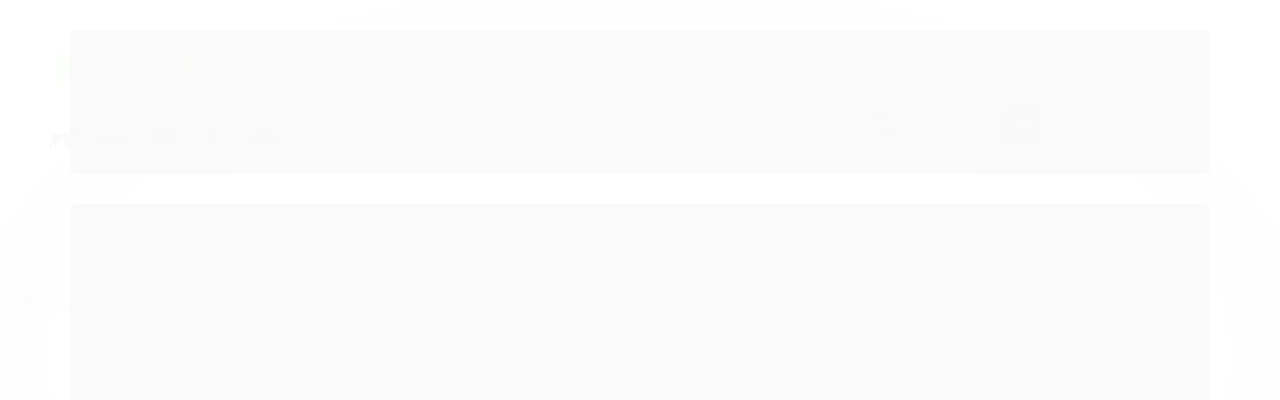

--- FILE ---
content_type: text/html; charset=utf-8
request_url: https://www.megabicho.net/marca/mundo-pet.html
body_size: 12830
content:

<!DOCTYPE html>
<html lang="pt-br">
  <head>
    <meta charset="utf-8">
    <meta content='width=device-width, initial-scale=1.0, maximum-scale=2.0' name='viewport' />
    <title>Mundo Pet - MEGA BICHO</title>
    <meta http-equiv="X-UA-Compatible" content="IE=edge">
    <meta name="generator" content="Loja Integrada" />

    <link rel="dns-prefetch" href="https://cdn.awsli.com.br/">
    <link rel="preconnect" href="https://cdn.awsli.com.br/">
    <link rel="preconnect" href="https://fonts.googleapis.com">
    <link rel="preconnect" href="https://fonts.gstatic.com" crossorigin>

    
      <meta property="og:url" content="https://www.megabicho.net/marca/mundo-pet.html" />
      <meta property="og:type" content="website" />
      <meta property="og:site_name" content="Mega Bicho" />
      <meta property="og:locale" content="pt_BR" />
    

    
  
    <script>
      setTimeout(function() {
        if (typeof removePageLoading === 'function') {
          removePageLoading();
        };
      }, 7000);
    </script>
  



    

  

    <link rel="canonical" href="https://www.megabicho.net/marca/mundo-pet.html" />
  


  <meta property="og:title" content="Mega Bicho" />
  
    <meta property="og:image" content="https://cdn.awsli.com.br/1696/1696397/logo/e890acd98c.png" />
  








  <meta name="robots" content="index, follow" />



    
      
        <link rel="shortcut icon" href="https://cdn.awsli.com.br/1696/1696397/favicon/34ace4e6a2.png" />
      
      <link rel="icon" href="https://cdn.awsli.com.br/1696/1696397/favicon/34ace4e6a2.png" sizes="192x192">
    
    
      <meta name="theme-color" content="#fc8a1a">
    

    
      <link rel="stylesheet" href="https://cdn.awsli.com.br/production/static/loja/estrutura/v1/css/all.min.css?v=a8114a3" type="text/css">
    
    <!--[if lte IE 8]><link rel="stylesheet" href="https://cdn.awsli.com.br/production/static/loja/estrutura/v1/css/ie-fix.min.css" type="text/css"><![endif]-->
    <!--[if lte IE 9]><style type="text/css">.lateral-fulbanner { position: relative; }</style><![endif]-->

    

    
    
      <link href="https://fonts.googleapis.com/css2?family=Open%20Sans:wght@300;400;600;700&display=swap" rel="stylesheet">
    

    
      <link rel="stylesheet" href="https://cdn.awsli.com.br/production/static/loja/estrutura/v1/css/bootstrap-responsive.css?v=a8114a3" type="text/css">
      <link rel="stylesheet" href="https://cdn.awsli.com.br/production/static/loja/estrutura/v1/css/style-responsive.css?v=a8114a3">
    

    <link rel="stylesheet" href="/tema.css?v=20240930-100148">

    

    <script type="text/javascript">
      var LOJA_ID = 1696397;
      var MEDIA_URL = "https://cdn.awsli.com.br/";
      var API_URL_PUBLIC = 'https://api.awsli.com.br/';
      
        var CARRINHO_PRODS = [];
      
      var ENVIO_ESCOLHIDO = 0;
      var ENVIO_ESCOLHIDO_CODE = 0;
      var CONTRATO_INTERNACIONAL = false;
      var CONTRATO_BRAZIL = !CONTRATO_INTERNACIONAL;
      var IS_STORE_ASYNC = true;
      var IS_CLIENTE_ANONIMO = false;
    </script>

    

    <!-- Editor Visual -->
    

    <script>
      

      const isPreview = JSON.parse(sessionStorage.getItem('preview', true));
      if (isPreview) {
        const url = location.href
        location.search === '' && url + (location.search = '?preview=None')
      }
    </script>

    
      <script src="https://cdn.awsli.com.br/production/static/loja/estrutura/v1/js/all.min.js?v=a8114a3"></script>
    
    <!-- HTML5 shim and Respond.js IE8 support of HTML5 elements and media queries -->
    <!--[if lt IE 9]>
      <script src="https://oss.maxcdn.com/html5shiv/3.7.2/html5shiv.min.js"></script>
      <script src="https://oss.maxcdn.com/respond/1.4.2/respond.min.js"></script>
    <![endif]-->

    <link rel="stylesheet" href="https://cdn.awsli.com.br/production/static/loja/estrutura/v1/css/slick.min.css" type="text/css">
    <script src="https://cdn.awsli.com.br/production/static/loja/estrutura/v1/js/slick.min.js?v=a8114a3"></script>
    <link rel="stylesheet" href="https://cdn.awsli.com.br/production/static/css/jquery.fancybox.min.css" type="text/css" />
    <script src="https://cdn.awsli.com.br/production/static/js/jquery/jquery.fancybox.pack.min.js"></script>

    
    

    
      
        <script>
  (function(i,s,o,g,r,a,m){i['GoogleAnalyticsObject']=r;i[r]=i[r]||function(){
  (i[r].q=i[r].q||[]).push(arguments)},i[r].l=1*new Date();a=s.createElement(o),
  m=s.getElementsByTagName(o)[0];a.async=1;a.src=g;m.parentNode.insertBefore(a,m)
  })(window,document,'script','//www.google-analytics.com/analytics.js','ga');

  ga('create', 'UA-184879100-1', document.domain.replace(/^(www|store|loja)\./,''));
  ga('require', 'displayfeatures');
  
    
  
  
  
  
  ga('send', 'pageview');
</script>

      
    

    
<script>
  var url = '/_events/api/setEvent';

  var sendMetrics = function(event, user = {}) {
    var unique_identifier = uuidv4();

    try {
      var data = {
        request: {
          id: unique_identifier,
          environment: 'production'
        },
        store: {
          id: 1696397,
          name: 'Mega Bicho',
          test_account: false,
          has_meta_app: window.has_meta_app ?? false,
          li_search: true
        },
        device: {
          is_mobile: /Mobi/.test(window.navigator.userAgent),
          user_agent: window.navigator.userAgent,
          ip: '###device_ip###'
        },
        page: {
          host: window.location.hostname,
          path: window.location.pathname,
          search: window.location.search,
          type: 'brand',
          title: document.title,
          referrer: document.referrer
        },
        timestamp: '###server_timestamp###',
        user_timestamp: new Date().toISOString(),
        event,
        origin: 'store'
      };

      if (window.performance) {
        var [timing] = window.performance.getEntriesByType('navigation');

        data['time'] = {
          server_response: Math.round(timing.responseStart - timing.requestStart)
        };
      }

      var _user = {},
          user_email_cookie = $.cookie('user_email'),
          user_data_cookie = $.cookie('LI-UserData');

      if (user_email_cookie) {
        var user_email = decodeURIComponent(user_email_cookie);

        _user['email'] = user_email;
      }

      if (user_data_cookie) {
        var user_data = JSON.parse(user_data_cookie);

        _user['logged'] = user_data.logged;
        _user['id'] = user_data.id ?? undefined;
      }

      $.each(user, function(key, value) {
        _user[key] = value;
      });

      if (!$.isEmptyObject(_user)) {
        data['user'] = _user;
      }

      try {
        var session_identifier = $.cookie('li_session_identifier');

        if (!session_identifier) {
          session_identifier = uuidv4();
        };

        var expiration_date = new Date();

        expiration_date.setTime(expiration_date.getTime() + (30 * 60 * 1000)); // 30 minutos

        $.cookie('li_session_identifier', session_identifier, {
          expires: expiration_date,
          path: '/'
        });

        data['session'] = {
          id: session_identifier
        };
      } catch (err) { }

      try {
        var user_session_identifier = $.cookie('li_user_session_identifier');

        if (!user_session_identifier) {
          user_session_identifier = uuidv4();

          $.cookie('li_user_session_identifier', user_session_identifier, {
            path: '/'
          });
        };

        data['user_session'] = {
          id: user_session_identifier
        };
      } catch (err) { }

      var _cookies = {},
          fbc = $.cookie('_fbc'),
          fbp = $.cookie('_fbp');

      if (fbc) {
        _cookies['fbc'] = fbc;
      }

      if (fbp) {
        _cookies['fbp'] = fbp;
      }

      if (!$.isEmptyObject(_cookies)) {
        data['session']['cookies'] = _cookies;
      }

      try {
        var ab_test_cookie = $.cookie('li_ab_test_running');

        if (ab_test_cookie) {
          var ab_test = JSON.parse(atob(ab_test_cookie));

          if (ab_test.length) {
            data['store']['ab_test'] = ab_test;
          }
        }
      } catch (err) { }

      var _utm = {};

      $.each(sessionStorage, function(key, value) {
        if (key.startsWith('utm_')) {
          var name = key.split('_')[1];

          _utm[name] = value;
        }
      });

      if (!$.isEmptyObject(_utm)) {
        data['session']['utm'] = _utm;
      }

      var controller = new AbortController();

      setTimeout(function() {
        controller.abort();
      }, 5000);

      fetch(url, {
        keepalive: true,
        method: 'POST',
        headers: {
          'Content-Type': 'application/json'
        },
        body: JSON.stringify({ data }),
        signal: controller.signal
      });
    } catch (err) { }

    return unique_identifier;
  }
</script>

    
<script>
  (function() {
    var initABTestHandler = function() {
      try {
        if ($.cookie('li_ab_test_running')) {
          return
        };
        var running_tests = [];

        
        
        
        

        var running_tests_to_cookie = JSON.stringify(running_tests);
        running_tests_to_cookie = btoa(running_tests_to_cookie);
        $.cookie('li_ab_test_running', running_tests_to_cookie, {
          path: '/'
        });

        
        if (running_tests.length > 0) {
          setTimeout(function() {
            $.ajax({
              url: "/conta/status"
            });
          }, 500);
        };

      } catch (err) { }
    }
    setTimeout(initABTestHandler, 500);
  }());
</script>

    
<script>
  $(function() {
    // Clicar em um produto
    $('.listagem-item').click(function() {
      var row, column;

      var $list = $(this).closest('[data-produtos-linha]'),
          index = $(this).closest('li').index();

      if($list.find('.listagem-linha').length === 1) {
        var productsPerRow = $list.data('produtos-linha');

        row = Math.floor(index / productsPerRow) + 1;
        column = (index % productsPerRow) + 1;
      } else {
        row = $(this).closest('.listagem-linha').index() + 1;
        column = index + 1;
      }

      var body = {
        item_id: $(this).attr('data-id'),
        item_sku: $(this).find('.produto-sku').text(),
        item_name: $(this).find('.nome-produto').text().trim(),
        item_row: row,
        item_column: column
      };

      var eventID = sendMetrics({
        type: 'event',
        name: 'select_product',
        data: body
      });

      $(document).trigger('li_select_product', [eventID, body]);
    });

    // Clicar no "Fale Conosco"
    $('#modalContato').on('show', function() {
      var value = 'Fale Conosco';

      var eventID = sendMetrics({
        type: 'event',
        name: 'start_contact',
        data: { text: value }
      });

      $(document).trigger('li_start_contact', [eventID, value]);
    });

    // Clicar no WhatsApp
    $('.li-whatsapp a').click(function() {
      var value = 'WhatsApp';

      var eventID = sendMetrics({
        type: 'event',
        name: 'start_contact',
        data: { text: value }
      });

      $(document).trigger('li_start_contact', [eventID, value]);
    });

    
      // Visualizar a catálogo
      var eventID = sendMetrics({
        type: 'pageview',
        name: 'view_catalog'
      });

      $(document).trigger('li_view_catalog', [eventID]);

      var params = new URLSearchParams(window.location.search),
          oldParams = document.referrer ? new URL(document.referrer).searchParams : new URLSearchParams();

      // Filtrar produtos
      if(params.has('fq')) {
        var value = params.get('fq');

        if(value !== oldParams.get('fq')) {
          var attribute = value.split(':'),
              body = {
                attribute_name: attribute[0],
                attribute_value: attribute[1]
              };

          var eventID = sendMetrics({
            type: 'event',
            name: 'filter_products',
            data: body
          });

          $(document).trigger('li_filter_products', [eventID, body]);
        }
      }

      // Ordenar produtos
      if(params.has('sort')) {
        var value = params.get('sort');

        if(value !== oldParams.get('sort')) {
          var eventID = sendMetrics({
            type: 'event',
            name: 'sort_products',
            data: { text: value }
          });

          $(document).trigger('li_sort_products', [eventID, value]);
        }
      }

      // Alterar página
      if(params.has('pagina')) {
        var previous_page = oldParams.has('pagina') ? parseInt(oldParams.get('pagina')) : 1,
            next_page = parseInt(params.get('pagina'));

        if(next_page !== previous_page) {
          var body = {
            previous_page,
            next_page
          };

          var eventID = sendMetrics({
            type: 'event',
            name: 'change_page',
            data: body
          });

          $(document).trigger('li_change_page', [eventID, body]);
        }
      }

      
    
  });
</script>


    

    
      
        <link href="//cdn.awsli.com.br/temasv2/1292/__theme_custom.css?v=1620242219" rel="stylesheet" type="text/css">
<script src="//cdn.awsli.com.br/temasv2/1292/__theme_custom.js?v=1620242219"></script>
      
    

    
      <link rel="stylesheet" href="/avancado.css?v=20240930-100148" type="text/css" />
    

    

    
  <link rel="manifest" href="/manifest.json" />




  </head>
  <body class="pagina-marca marca-mundo-pet   ">
    <div id="fb-root"></div>
    
  
    <div id="full-page-loading">
      <div class="conteiner" style="height: 100%;">
        <div class="loading-placeholder-content">
          <div class="loading-placeholder-effect loading-placeholder-header"></div>
          <div class="loading-placeholder-effect loading-placeholder-body"></div>
        </div>
      </div>
      <script>
        var is_full_page_loading = true;
        function removePageLoading() {
          if (is_full_page_loading) {
            try {
              $('#full-page-loading').remove();
            } catch(e) {}
            try {
              var div_loading = document.getElementById('full-page-loading');
              if (div_loading) {
                div_loading.remove();
              };
            } catch(e) {}
            is_full_page_loading = false;
          };
        };
        $(function() {
          setTimeout(function() {
            removePageLoading();
          }, 1);
        });
      </script>
      <style>
        #full-page-loading { position: fixed; z-index: 9999999; margin: auto; top: 0; left: 0; bottom: 0; right: 0; }
        #full-page-loading:before { content: ''; display: block; position: fixed; top: 0; left: 0; width: 100%; height: 100%; background: rgba(255, 255, 255, .98); background: radial-gradient(rgba(255, 255, 255, .99), rgba(255, 255, 255, .98)); }
        .loading-placeholder-content { height: 100%; display: flex; flex-direction: column; position: relative; z-index: 1; }
        .loading-placeholder-effect { background-color: #F9F9F9; border-radius: 5px; width: 100%; animation: pulse-loading 1.5s cubic-bezier(0.4, 0, 0.6, 1) infinite; }
        .loading-placeholder-content .loading-placeholder-body { flex-grow: 1; margin-bottom: 30px; }
        .loading-placeholder-content .loading-placeholder-header { height: 20%; min-height: 100px; max-height: 200px; margin: 30px 0; }
        @keyframes pulse-loading{50%{opacity:.3}}
      </style>
    </div>
  



    
      
        




<div class="barra-inicial fundo-secundario">
  <div class="conteiner">
    <div class="row-fluid">
      <div class="lista-redes span3 hidden-phone">
        
          <ul>
            
            
            
            
            
              <li>
                <a href="https://instagram.com/megabicho.net27" target="_blank" aria-label="Siga nos no Instagram"><i class="icon-instagram"></i></a>
              </li>
            
            
            
          </ul>
        
      </div>
      <div class="canais-contato span9">
        <ul>
          <li class="hidden-phone">
            <a href="#modalContato" data-toggle="modal" data-target="#modalContato">
              <i class="icon-comment"></i>
              Fale Conosco
            </a>
          </li>
          
            <li>
              <span>
                <i class="icon-phone"></i>Telefone: (00) 00000-0000
              </span>
            </li>
          
          
            <li class="tel-whatsapp">
              <span>
                <i class="fa fa-whatsapp"></i>Whatsapp: (11) 96413-5728
              </span>
            </li>
          
          
        </ul>
      </div>
    </div>
  </div>
</div>

      
    

    <div class="conteiner-principal">
      
        
          
<div id="cabecalho">

  <div class="atalhos-mobile visible-phone fundo-secundario borda-principal">
    <ul>

      <li><a href="https://www.megabicho.net/" class="icon-home"> </a></li>
      
      <li class="fundo-principal"><a href="https://www.megabicho.net/carrinho/index" class="icon-shopping-cart"> </a></li>
      
      
        <li class="menu-user-logged" style="display: none;"><a href="https://www.megabicho.net/conta/logout" class="icon-signout menu-user-logout"> </a></li>
      
      
      <li><a href="https://www.megabicho.net/conta/index" class="icon-user"> </a></li>
      
      <li class="vazia"><span>&nbsp;</span></li>

    </ul>
  </div>

  <div class="conteiner">
    <div class="row-fluid">
      <div class="span3">
        <h2 class="logo cor-secundaria">
          <a href="https://www.megabicho.net/" title="Mega Bicho">
            
            <img src="https://cdn.awsli.com.br/400x300/1696/1696397/logo/e890acd98c.png" alt="Mega Bicho" />
            
          </a>
        </h2>


      </div>

      <div class="conteudo-topo span9">
        <div class="superior row-fluid hidden-phone">
          <div class="span8">
            
              
                <div class="btn-group menu-user-logged" style="display: none;">
                  <a href="https://www.megabicho.net/conta/index" class="botao secundario pequeno dropdown-toggle" data-toggle="dropdown">
                    Olá, <span class="menu-user-name"></span>
                    <span class="icon-chevron-down"></span>
                  </a>
                  <ul class="dropdown-menu">
                    <li>
                      <a href="https://www.megabicho.net/conta/index" title="Minha conta">Minha conta</a>
                    </li>
                    
                      <li>
                        <a href="https://www.megabicho.net/conta/pedido/listar" title="Minha conta">Meus pedidos</a>
                      </li>
                    
                    <li>
                      <a href="https://www.megabicho.net/conta/favorito/listar" title="Meus favoritos">Meus favoritos</a>
                    </li>
                    <li>
                      <a href="https://www.megabicho.net/conta/logout" title="Sair" class="menu-user-logout">Sair</a>
                    </li>
                  </ul>
                </div>
              
              
                <a href="https://www.megabicho.net/conta/login" class="bem-vindo cor-secundaria menu-user-welcome">
                  Bem-vindo, <span class="cor-principal">identifique-se</span> para fazer pedidos
                </a>
              
            
          </div>
          <div class="span4">
            <ul class="acoes-conta borda-alpha">
              
                <li>
                  <i class="icon-list fundo-principal"></i>
                  <a href="https://www.megabicho.net/conta/pedido/listar" class="cor-secundaria">Meus Pedidos</a>
                </li>
              
              
                <li>
                  <i class="icon-user fundo-principal"></i>
                  <a href="https://www.megabicho.net/conta/index" class="cor-secundaria">Minha Conta</a>
                </li>
              
            </ul>
          </div>
        </div>

        <div class="inferior row-fluid ">
          <div class="span8 busca-mobile">
            <a href="javascript:;" class="atalho-menu visible-phone icon-th botao principal"> </a>

            <div class="busca borda-alpha">
              <form id="form-buscar" action="/buscar" method="get">
                <input id="auto-complete" type="text" name="q" placeholder="Digite o que você procura" value="" autocomplete="off" maxlength="255" />
                <button class="botao botao-busca icon-search fundo-secundario" aria-label="Buscar"></button>
              </form>
            </div>

          </div>

          
            <div class="span4 hidden-phone">
              

  <div class="carrinho vazio">
    
      <a href="https://www.megabicho.net/carrinho/index">
        <i class="icon-shopping-cart fundo-principal"></i>
        <strong class="qtd-carrinho titulo cor-secundaria" style="display: none;">0</strong>
        <span style="display: none;">
          
            <b class="titulo cor-secundaria"><span>Meu Carrinho</span></b>
          
          <span class="cor-secundaria">Produtos adicionados</span>
        </span>
        
          <span class="titulo cor-secundaria vazio-text">Carrinho vazio</span>
        
      </a>
    
    <div class="carrinho-interno-ajax"></div>
  </div>
  
<div class="minicart-placeholder" style="display: none;">
  <div class="carrinho-interno borda-principal">
    <ul>
      <li class="minicart-item-modelo">
        
          <div class="preco-produto com-promocao destaque-parcela ">
            <div>
              <s class="preco-venda">
                R$ --PRODUTO_PRECO_DE--
              </s>
              <strong class="preco-promocional cor-principal">
                R$ --PRODUTO_PRECO_POR--
              </strong>
            </div>
          </div>
        
        <a data-href="--PRODUTO_URL--" class="imagem-produto">
          <img data-src="https://cdn.awsli.com.br/64x64/--PRODUTO_IMAGEM--" alt="--PRODUTO_NOME--" />
        </a>
        <a data-href="--PRODUTO_URL--" class="nome-produto cor-secundaria">
          --PRODUTO_NOME--
        </a>
        <div class="produto-sku hide">--PRODUTO_SKU--</div>
      </li>
    </ul>
    <div class="carrinho-rodape">
      <span class="carrinho-info">
        
          <i>--CARRINHO_QUANTIDADE-- produto no carrinho</i>
        
        
          
            <span class="carrino-total">
              Total: <strong class="titulo cor-principal">R$ --CARRINHO_TOTAL_ITENS--</strong>
            </span>
          
        
      </span>
      <a href="https://www.megabicho.net/carrinho/index" class="botao principal">
        
          <i class="icon-shopping-cart"></i>Ir para o carrinho
        
      </a>
    </div>
  </div>
</div>



            </div>
          
        </div>

      </div>
    </div>
    


  
    
      
<div class="menu superior">
  <ul class="nivel-um">
    


    

  


    
      <li class="categoria-id-7152887 com-filho borda-principal">
        <a href="https://www.megabicho.net/caes" title="Cães">
          <strong class="titulo cor-secundaria">Cães</strong>
          
            <i class="icon-chevron-down fundo-secundario"></i>
          
        </a>
        
          <ul class="nivel-dois borda-alpha">
            

  <li class="categoria-id-11593297 ">
    <a href="https://www.megabicho.net/brinquedos-para-caes" title="Brinquedos para Cães">
      
      Brinquedos para Cães
    </a>
    
  </li>

  <li class="categoria-id-12094950 ">
    <a href="https://www.megabicho.net/comedouros-bebedouros" title="Comedouros / Bebedouros">
      
      Comedouros / Bebedouros
    </a>
    
  </li>

  <li class="categoria-id-12854930 com-filho">
    <a href="https://www.megabicho.net/conforto-12854930" title="Conforto">
      
        <i class="icon-chevron-right fundo-secundario"></i>
      
      Conforto
    </a>
    
      <ul class="nivel-tres">
        
          

  <li class="categoria-id-12854978 ">
    <a href="https://www.megabicho.net/casinha-para-caes" title="Casinha Para Cães ">
      
      Casinha Para Cães 
    </a>
    
  </li>


        
      </ul>
    
  </li>

  <li class="categoria-id-11820727 com-filho">
    <a href="https://www.megabicho.net/farmacia-" title="Farmácia">
      
        <i class="icon-chevron-right fundo-secundario"></i>
      
      Farmácia
    </a>
    
      <ul class="nivel-tres">
        
          

  <li class="categoria-id-12020415 ">
    <a href="https://www.megabicho.net/antibioticos-para-caes" title="Antibióticos para Cães ">
      
      Antibióticos para Cães 
    </a>
    
  </li>

  <li class="categoria-id-12020445 ">
    <a href="https://www.megabicho.net/anti-inflamatorio-para-caes" title="Anti-inflamatório Para Cães ">
      
      Anti-inflamatório Para Cães 
    </a>
    
  </li>

  <li class="categoria-id-12020450 ">
    <a href="https://www.megabicho.net/antipulgas-para-caes-" title="Antipulgas Para Cães ">
      
      Antipulgas Para Cães 
    </a>
    
  </li>

  <li class="categoria-id-12020512 ">
    <a href="https://www.megabicho.net/suplementos-e-vitaminas-para-caes" title="Suplementos e Vitaminas para Cães ">
      
      Suplementos e Vitaminas para Cães 
    </a>
    
  </li>

  <li class="categoria-id-12020482 ">
    <a href="https://www.megabicho.net/vermifugos-para-caes" title="Vermifugos para Cães ">
      
      Vermifugos para Cães 
    </a>
    
  </li>


        
      </ul>
    
  </li>

  <li class="categoria-id-8957149 ">
    <a href="https://www.megabicho.net/petiscos-caes" title="Petiscos para Cães">
      
      Petiscos para Cães
    </a>
    
  </li>

  <li class="categoria-id-7152894 ">
    <a href="https://www.megabicho.net/racao-caes" title="Ração para Cães">
      
      Ração para Cães
    </a>
    
  </li>

  <li class="categoria-id-8957150 ">
    <a href="https://www.megabicho.net/racao-umida-caes" title="Ração Úmida para Cães">
      
      Ração Úmida para Cães
    </a>
    
  </li>

  <li class="categoria-id-12559692 ">
    <a href="https://www.megabicho.net/roupas-para-caes" title="Roupas para Cães">
      
      Roupas para Cães
    </a>
    
  </li>

  <li class="categoria-id-8957137 ">
    <a href="https://www.megabicho.net/shampoo-caes" title="Shampoo para Cães">
      
      Shampoo para Cães
    </a>
    
  </li>

  <li class="categoria-id-8287573 ">
    <a href="https://www.megabicho.net/tapete-higienico-caes" title="Tapete Higiênico para Cães">
      
      Tapete Higiênico para Cães
    </a>
    
  </li>


          </ul>
        
      </li>
    
      <li class="categoria-id-7152958 com-filho borda-principal">
        <a href="https://www.megabicho.net/gatos" title="Gatos">
          <strong class="titulo cor-secundaria">Gatos</strong>
          
            <i class="icon-chevron-down fundo-secundario"></i>
          
        </a>
        
          <ul class="nivel-dois borda-alpha">
            

  <li class="categoria-id-8956494 ">
    <a href="https://www.megabicho.net/areia-higienica-gatos" title="Areia Higiênica para Gatos">
      
      Areia Higiênica para Gatos
    </a>
    
  </li>

  <li class="categoria-id-8956511 ">
    <a href="https://www.megabicho.net/bandeja-higienica-gatos" title="Bandeja Higiênica para Gatos">
      
      Bandeja Higiênica para Gatos
    </a>
    
  </li>

  <li class="categoria-id-12096334 ">
    <a href="https://www.megabicho.net/bebedouros-comedouros" title="Bebedouros / Comedouros">
      
      Bebedouros / Comedouros
    </a>
    
  </li>

  <li class="categoria-id-11705128 ">
    <a href="https://www.megabicho.net/brinquedos-para-gatos" title="Brinquedos Para Gatos">
      
      Brinquedos Para Gatos
    </a>
    
  </li>

  <li class="categoria-id-13393827 ">
    <a href="https://www.megabicho.net/caixa-de-transporte" title="Caixa de transporte">
      
      Caixa de transporte
    </a>
    
  </li>

  <li class="categoria-id-11947491 com-filho">
    <a href="https://www.megabicho.net/farmacia--" title="Farmácia">
      
        <i class="icon-chevron-right fundo-secundario"></i>
      
      Farmácia
    </a>
    
      <ul class="nivel-tres">
        
          

  <li class="categoria-id-11987417 ">
    <a href="https://www.megabicho.net/antibioticos-para-gatos" title="Antibióticos para Gatos">
      
      Antibióticos para Gatos
    </a>
    
  </li>

  <li class="categoria-id-11987447 ">
    <a href="https://www.megabicho.net/anti-inflamatorio-para-gatos" title="Anti-inflamatório Para Gatos">
      
      Anti-inflamatório Para Gatos
    </a>
    
  </li>

  <li class="categoria-id-11987479 ">
    <a href="https://www.megabicho.net/antipulgas-para-gatos-" title="Antipulgas para gatos">
      
      Antipulgas para gatos
    </a>
    
  </li>

  <li class="categoria-id-11987542 ">
    <a href="https://www.megabicho.net/suplementos-e-vitaminas-para-gatos" title="Suplementos e Vitaminas para Gatos">
      
      Suplementos e Vitaminas para Gatos
    </a>
    
  </li>

  <li class="categoria-id-11987512 ">
    <a href="https://www.megabicho.net/vermifugos-para-gatos" title="Vermífugos para Gatos">
      
      Vermífugos para Gatos
    </a>
    
  </li>


        
      </ul>
    
  </li>

  <li class="categoria-id-7152964 ">
    <a href="https://www.megabicho.net/racao-gatos" title="Ração para Gatos">
      
      Ração para Gatos
    </a>
    
  </li>

  <li class="categoria-id-8956497 ">
    <a href="https://www.megabicho.net/racao-umida-gatos" title="Ração Úmida para Gatos">
      
      Ração Úmida para Gatos
    </a>
    
  </li>

  <li class="categoria-id-8956493 ">
    <a href="https://www.megabicho.net/shampoo-gatos" title="Shampoo para Gatos">
      
      Shampoo para Gatos
    </a>
    
  </li>


          </ul>
        
      </li>
    
      <li class="categoria-id-12204362 com-filho borda-principal">
        <a href="https://www.megabicho.net/equinos" title="Equinos">
          <strong class="titulo cor-secundaria">Equinos</strong>
          
            <i class="icon-chevron-down fundo-secundario"></i>
          
        </a>
        
          <ul class="nivel-dois borda-alpha">
            

  <li class="categoria-id-12204655 com-filho">
    <a href="https://www.megabicho.net/-farmacia" title="-Farmácia">
      
        <i class="icon-chevron-right fundo-secundario"></i>
      
      -Farmácia
    </a>
    
      <ul class="nivel-tres">
        
          

  <li class="categoria-id-12205824 ">
    <a href="https://www.megabicho.net/antibioticos-para-equinos" title="Antibióticos para Equinos">
      
      Antibióticos para Equinos
    </a>
    
  </li>

  <li class="categoria-id-12237454 ">
    <a href="https://www.megabicho.net/anti-inflamatorio-para-equinos" title="Anti-inflamatório Para Equinos ">
      
      Anti-inflamatório Para Equinos 
    </a>
    
  </li>

  <li class="categoria-id-12354932 ">
    <a href="https://www.megabicho.net/demais-medicamentos" title="Demais Medicamentos">
      
      Demais Medicamentos
    </a>
    
  </li>

  <li class="categoria-id-12238842 ">
    <a href="https://www.megabicho.net/suplementos-e-vitaminas-para-equinos" title="Suplementos e Vitaminas Para Equinos">
      
      Suplementos e Vitaminas Para Equinos
    </a>
    
  </li>

  <li class="categoria-id-12205199 ">
    <a href="https://www.megabicho.net/vermifugos-para-equinos" title="Vermífugos para Equinos">
      
      Vermífugos para Equinos
    </a>
    
  </li>


        
      </ul>
    
  </li>


          </ul>
        
      </li>
    
      <li class="categoria-id-7153010 com-filho borda-principal">
        <a href="https://www.megabicho.net/aves" title="Aves">
          <strong class="titulo cor-secundaria">Aves</strong>
          
            <i class="icon-chevron-down fundo-secundario"></i>
          
        </a>
        
          <ul class="nivel-dois borda-alpha">
            

  <li class="categoria-id-7153038 ">
    <a href="https://www.megabicho.net/acessorios-para-aves" title="Acessórios para Aves">
      
      Acessórios para Aves
    </a>
    
  </li>

  <li class="categoria-id-9769836 ">
    <a href="https://www.megabicho.net/banheira-para-passaros" title="Banheira para Pássaros">
      
      Banheira para Pássaros
    </a>
    
  </li>

  <li class="categoria-id-9548632 ">
    <a href="https://www.megabicho.net/bebedouro-para-aves" title="Bebedouro para Aves">
      
      Bebedouro para Aves
    </a>
    
  </li>

  <li class="categoria-id-9548568 ">
    <a href="https://www.megabicho.net/comedouro-para-aves" title="Comedouro para Aves">
      
      Comedouro para Aves
    </a>
    
  </li>

  <li class="categoria-id-9549622 com-filho">
    <a href="https://www.megabicho.net/farmacia" title="Farmácia">
      
        <i class="icon-chevron-right fundo-secundario"></i>
      
      Farmácia
    </a>
    
      <ul class="nivel-tres">
        
          

  <li class="categoria-id-12189436 ">
    <a href="https://www.megabicho.net/antibioticos-para-aves" title="Antibióticos para Aves">
      
      Antibióticos para Aves
    </a>
    
  </li>

  <li class="categoria-id-12190185 ">
    <a href="https://www.megabicho.net/vermifugos-para-aves" title="Vermífugos para Aves">
      
      Vermífugos para Aves
    </a>
    
  </li>

  <li class="categoria-id-12194507 ">
    <a href="https://www.megabicho.net/vitaminas-para-aves" title="Vitaminas Para Aves">
      
      Vitaminas Para Aves
    </a>
    
  </li>


        
      </ul>
    
  </li>

  <li class="categoria-id-7153031 ">
    <a href="https://www.megabicho.net/racao-para-aves" title="Ração para Aves">
      
      Ração para Aves
    </a>
    
  </li>


          </ul>
        
      </li>
    
      <li class="categoria-id-7153069 com-filho borda-principal">
        <a href="https://www.megabicho.net/casa-jardim" title="Casa e Jardim">
          <strong class="titulo cor-secundaria">Casa e Jardim</strong>
          
            <i class="icon-chevron-down fundo-secundario"></i>
          
        </a>
        
          <ul class="nivel-dois borda-alpha">
            

  <li class="categoria-id-7153103 ">
    <a href="https://www.megabicho.net/produtos-para-piscina" title="Produtos para Piscina">
      
      Produtos para Piscina
    </a>
    
  </li>


          </ul>
        
      </li>
    
      <li class="categoria-id-10017019 com-filho borda-principal">
        <a href="https://www.megabicho.net/moda-country" title="Moda Country / Moda Sertaneja">
          <strong class="titulo cor-secundaria">Moda Country / Moda Sertaneja</strong>
          
            <i class="icon-chevron-down fundo-secundario"></i>
          
        </a>
        
          <ul class="nivel-dois borda-alpha">
            

  <li class="categoria-id-9977971 ">
    <a href="https://www.megabicho.net/botas" title="Botas">
      
      Botas
    </a>
    
  </li>

  <li class="categoria-id-9977973 ">
    <a href="https://www.megabicho.net/calca-jeans-feminina" title="Calças Jeans Feminina">
      
      Calças Jeans Feminina
    </a>
    
  </li>

  <li class="categoria-id-9977974 ">
    <a href="https://www.megabicho.net/calca-jeans-masculina" title="Calças Jeans Masculina">
      
      Calças Jeans Masculina
    </a>
    
  </li>

  <li class="categoria-id-9977975 ">
    <a href="https://www.megabicho.net/chapeus" title="Chapéus">
      
      Chapéus
    </a>
    
  </li>

  <li class="categoria-id-9977977 ">
    <a href="https://www.megabicho.net/cintos" title="Cintos">
      
      Cintos
    </a>
    
  </li>

  <li class="categoria-id-9833316 ">
    <a href="https://www.megabicho.net/fivelas-para-cinto" title="Fivelas Para Cinto">
      
      Fivelas Para Cinto
    </a>
    
  </li>


          </ul>
        
      </li>
    
  </ul>
</div>

    
  


  </div>
  <span id="delimitadorBarra"></span>
</div>

          

  


        
      

      
  


      <div id="corpo">
        <div class="conteiner">
          

          
  
<div class="breadcrumbs borda-alpha ">
  <ul>
    
      <li><a href="https://www.megabicho.net/"><i class="icon-home"></i>Página inicial</a></li>
    

    
    
      
<li>
  <a href="https://www.megabicho.net/marca/mundo-pet.html">
    Mundo Pet
  </a>
</li>

    
    

    
  </ul>
</div>



          
            <div class="secao-principal row-fluid sem-coluna">
              

              
  <div class="conteudo span12">
    
    
      
        <div class="caixa-destaque">
          <h1>Não existem produtos cadastrados nesta marca</h1>
          <p>
            Você está tentando acessar uma marca, mas não existem produtos adicionados nela.
          </p>
          <a href="https://www.megabicho.net/" title="Ir à compras" class="botao secundario">Ir às compras</a>
        </div>
      
    
  </div>


              
            </div>
          
          <div class="secao-secundaria">
            
            
          </div>
        </div>
      </div>

      
        
          


<div id="barraNewsletter" class="hidden-phone posicao-rodape">
  <div class="conteiner">
    <div class="row-fluid">
      
<div class="span">
  <div class="componente newsletter borda-principal">
    <div class="interno">
      <span class="titulo cor-secundaria">
        <i class="icon-envelope-alt"></i>Newsletter
      </span>
      <div class="interno-conteudo">
        <p class="texto-newsletter newsletter-cadastro">Receba nossas ofertas por e-mail</p>
        <div class="newsletter-cadastro input-conteiner">
          <input type="text" name="email" placeholder="Digite seu email" />
          <button class="botao botao-input fundo-principal icon-chevron-right newsletter-assinar" data-action="https://www.megabicho.net/newsletter/assinar/" aria-label="Assinar"></button>
        </div>
        <div class="newsletter-confirmacao hide">
          <i class="icon-ok icon-3x"></i>
          <span>Obrigado por se inscrever! Aguarde novidades da nossa loja em breve.</span>
        </div>
      </div>
    </div>
  </div>
</div>

    </div>
  </div>
</div>


<div id="rodape">
  <div class="institucional fundo-secundario">
    <div class="conteiner">
      <div class="row-fluid">
        <div class="span9">
          <div class="row-fluid">
            
              
                
                  
                    
<div class="span4 links-rodape links-rodape-categorias">
  <span class="titulo">Categorias</span>
  <ul class=" total-itens_6">
    
      
        <li>
          <a href="https://www.megabicho.net/caes">
            Cães
          </a>
        </li>
      
    
      
        <li>
          <a href="https://www.megabicho.net/gatos">
            Gatos
          </a>
        </li>
      
    
      
        <li>
          <a href="https://www.megabicho.net/equinos">
            Equinos
          </a>
        </li>
      
    
      
        <li>
          <a href="https://www.megabicho.net/aves">
            Aves
          </a>
        </li>
      
    
      
        <li>
          <a href="https://www.megabicho.net/casa-jardim">
            Casa e Jardim
          </a>
        </li>
      
    
      
        <li>
          <a href="https://www.megabicho.net/moda-country">
            Moda Country / Moda Sertaneja
          </a>
        </li>
      
    
  </ul>
</div>

                  
                
                  
                    

  <div class="span4 links-rodape links-rodape-paginas">
    <span class="titulo">Conteúdo</span>
    <ul>
      <li><a href="#modalContato" data-toggle="modal" data-target="#modalContato">Fale Conosco</a></li>
      
        <li><a href="https://www.megabicho.net/pagina/politica-de-privacidade.html">Política de Privacidade</a></li>
      
        <li><a href="https://www.megabicho.net/pagina/quem-somos.html">Quem Somos</a></li>
      
        <li><a href="https://www.megabicho.net/pagina/termos-e-condicoes.html">Termos e Condições</a></li>
      
        <li><a href="https://www.megabicho.net/pagina/trocas-e-devolucoes.html">Trocas e Devoluções</a></li>
      
    </ul>
  </div>


                  
                
                  
                    <div class="span4 sobre-loja-rodape">
  <span class="titulo">Sobre a loja</span>
  <p>
      Mega Bicho. O shopping do seu pet.
Tudo que seu pet precisa você encontra aqui na loja online ou em uma de nossas duas lojas em Itapecerica da Serra.
  </p>
</div>

                  
                
                  
                
              
            
              
            
            
            <div class="span12 visible-phone">
              <span class="titulo">Contato</span>
              <ul>
                
                <li>
                  <a href="tel:(00) 00000-0000">
                    <i class="icon-phone"></i> Telefone: (00) 00000-0000
                  </a>
                </li>
                
                
                <li class="tel-whatsapp">
                  <a href="https://api.whatsapp.com/send?phone=5511964135728" target="_blank">
                    <i class="fa fa-whatsapp"></i> Whatsapp: (11) 96413-5728
                  </a>
                </li>
                
                
                
                <li>
                  <a href="mailto:contato@megabicho.net">
                    <i class="fa fa-envelope"></i> E-mail: contato@megabicho.net
                  </a>
                </li>
                
              </ul>
            </div>
            
          </div>
        </div>
        
          <!--googleoff: all-->
            <div class="span3">
              <div class="redes-sociais borda-principal">
                <span class="titulo cor-secundaria hidden-phone">Social</span>
                

                
  <div class="lista-redes ">
    <ul>
      
      
      
      
      
        <li>
          <a href="https://instagram.com/megabicho.net27" target="_blank" aria-label="Siga nos no Instagram"><i class="icon-instagram"></i></a>
        </li>
      
      
      
    </ul>
  </div>


              </div>
            </div>
          <!--googleon: all-->
        
      </div>
    </div>
  </div>

  <div class="pagamento-selos">
    <div class="conteiner">
      <div class="row-fluid">
        
          
        
          
            
              
                
  <div class="span4 pagamento">
    <span class="titulo cor-secundaria">Pague com</span>
    <ul class="bandeiras-pagamento">
      
        <li><i class="icone-pagamento visa" title="visa"></i></li>
      
        <li><i class="icone-pagamento mastercard" title="mastercard"></i></li>
      
        <li><i class="icone-pagamento elo" title="elo"></i></li>
      
        <li><i class="icone-pagamento diners" title="diners"></i></li>
      
        <li><i class="icone-pagamento amex" title="amex"></i></li>
      
    </ul>
    <ul class="gateways-rodape">
      
        
          <li class="col-md-3">
            <img  src="https://cdn.awsli.com.br/production/static/img/formas-de-pagamento/boleto-logo.png?v=a8114a3" alt="Pagali" class="logo-rodape-boleto-Pagali" />
          </li>
        
        
          <li class="col-md-3">
            <img  src="https://cdn.awsli.com.br/production/static/img/formas-de-pagamento/pix-logo.png?v=a8114a3" alt="Pix" class="logo-rodape-pix-Pagali" />
          </li>
        
        
      
    </ul>
  </div>


              
            
              
                <div class="span4 selos ">
    <span class="titulo cor-secundaria">Selos</span>
    <ul>
      
      
        <li>
          <img  src="https://cdn.awsli.com.br/production/static/img/struct/stamp_encryptssl.png" alt="Site Seguro">
        </li>
      
      
        <li>
          <a href="http://www.google.com/safebrowsing/diagnostic?site=www.megabicho.net" title="Google Safe Browsing" target="_blank">
            <img  src="https://cdn.awsli.com.br/production/static/img/struct/stamp_google_safe_browsing.png" alt="Google Safe Browsing">
          </a>
        </li>
      
      
      
      
      
    </ul>
</div>

              
            
              
            
          
        
      </div>
    </div>
  </div>
    
  <div style="background-color: #fff; border-top: 1px solid #ddd; position: relative; z-index: 10; font-size: 11px; display: block !important;">
    <div class="conteiner">
      <div class="row-fluid">
        <div class="span9 span12" style="text-align: center; min-height: 20px; width: 100%;">
          <p style="margin-bottom: 0;">
            
              Mega Bicho Comercio de  Rações Eireli - CNPJ: 07.620.463/0002-86
            
            
            &copy; Todos os direitos reservados. 2025
          </p>
        </div>
        
        <div style="min-height: 30px; text-align: center; -webkit-box-sizing: border-box; -moz-box-sizing: border-box; box-sizing: border-box; float: left; opacity: 1 !important; display: block !important; visibility: visible !important; height: 40px !important; width: 100% !important; margin: 0 !important; position: static !important;">
          <a href="https://www.lojaintegrada.com.br?utm_source=lojas&utm_medium=rodape&utm_campaign=megabicho.net" title="Loja Integrada - Plataforma de loja virtual." target="_blank" style="opacity: 1 !important; display: inline-block !important; visibility: visible !important; margin: 0 !important; position: static !important; overflow: visible !important;">
            <img  src="https://cdn.awsli.com.br/production/static/whitelabel/lojaintegrada/img/logo-rodape-loja.png?v=a8114a3" alt="Logomarca Loja Integrada" style="opacity: 1 !important; display: inline !important; visibility: visible !important; margin: 0 !important; position: static !important; max-width: 1000px !important; max-height: 1000px !important; width: auto !important; height: auto !important;" />
          </a>
        </div>
        
        
      </div>
    </div>
  </div>

</div>

          
            
              

    
      <div id="login-content" class="hide">
        <div class="row-fluid identificacao" style="">
          <div class="span12">
            <hr class="sem-margem" />
            <div class="identificacao-inner">
              <h3 class="identificacao-title">Para continuar, informe seu e-mail</h3>
              <form action="https://www.megabicho.net/conta/login" method="post" id="formularioLogin">
                <div class="form-horizontal">
                  <div class="control-group">
                    <div class="email-box">
                      <label for="id_email" class="control-label hide">E-mail</label>
                      <input type="text" name="email" id="id_email_login" autocomplete="email" placeholder="meu@email.com.br" value="" />
                    </div>
                    <a href="javascript:;" class="submit-email botao principal grande" data-loading-text="<i class='icon-refresh icon-animate'></i>" autocomplete="off">Continuar</a>
                  </div>
                  <div class="login-data hide">
                    <div class="control-group">
                      <button type="submit" id="id_botao_login" class="botao principal" data-loading-text="<i class='icon-refresh icon-animate'></i>" autocomplete="off">OK</button>
                      <div class="senha-box">
                        <label for="id_senha" class="control-label hide">Senha</label>
                        <input type="password" name="senha" id="id_senha_login" placeholder="Senha" autocomplete="current-password" />
                      </div>
                      <a href="https://www.megabicho.net/conta/login?next=/checkout/#recuperar_senha" class="esqueci-senha">
                        <i class="icon-lock"></i> Esqueci minha senha
                      </a>
                      
                        <a href="javascript:;" class="fazer-cadastro">
                          <i class="icon-list"></i> Novo cadastro
                        </a>
                      
                    </div>
                    <input type="hidden" name="next" value="/checkout/">
                  </div>
                </div>
              </form>
              

  <div class="control-group">

    <div class="button-auth-google to-checkout" data-action="continue_with"></div>

  </div>


            </div>
          </div>
        </div>
      </div>
    

            
          
        
      
    </div>

    
<div id="barraTopo" class="hidden-phone">
  <div class="conteiner">
    <div class="row-fluid">
      <div class="span3 hidden-phone">
        <h4 class="titulo">
          <a href="https://www.megabicho.net/" title="Mega Bicho" class="cor-secundaria">Mega Bicho</a>
        </h4>
      </div>
      <div class="span3 hidden-phone">
        <div class="canais-contato">
          <ul>
            <li><a href="#modalContato" data-toggle="modal" data-target="#modalContato">
              <i class="icon-comment"></i>Fale Conosco</a>
            </li>
            
              <li>
                <a href="#modalContato" data-toggle="modal" data-target="#modalContato">
                  <i class="icon-phone"></i>Tel: (00) 00000-0000
                </a>
              </li>
            
          </ul>
        </div>
      </div>
      <div class="span6">
        <div class="row-fluid">
          <div class="busca borda-alpha span6">
            <form action="/buscar" method="get">
              <input type="text" name="q" placeholder="Digite o que você procura" maxlength="255" />
              <button class="botao botao-busca botao-input icon-search fundo-secundario" aria-label="Buscar"></button>
            </form>
          </div>
          
            <div class="span6 hidden-phone">
              

  <div class="carrinho vazio">
    
      <a href="https://www.megabicho.net/carrinho/index">
        <i class="icon-shopping-cart fundo-principal"></i>
        <strong class="qtd-carrinho titulo cor-secundaria" style="display: none;">00</strong>
        <span style="display: none;">
          
            <b class="titulo cor-secundaria"><span>Produtos no carrinho</span></b>
          
        </span>
        
          <span class="titulo cor-secundaria vazio-text">Carrinho vazio</span>
        
      </a>
    
    <div class="carrinho-interno-ajax"></div>
  </div>
  
<div class="minicart-placeholder" style="display: none;">
  <div class="carrinho-interno borda-principal">
    <ul>
      <li class="minicart-item-modelo">
        
          <div class="preco-produto com-promocao destaque-parcela ">
            <div>
              <s class="preco-venda">
                R$ --PRODUTO_PRECO_DE--
              </s>
              <strong class="preco-promocional cor-principal">
                R$ --PRODUTO_PRECO_POR--
              </strong>
            </div>
          </div>
        
        <a data-href="--PRODUTO_URL--" class="imagem-produto">
          <img data-src="https://cdn.awsli.com.br/64x64/--PRODUTO_IMAGEM--" alt="--PRODUTO_NOME--" />
        </a>
        <a data-href="--PRODUTO_URL--" class="nome-produto cor-secundaria">
          --PRODUTO_NOME--
        </a>
        <div class="produto-sku hide">--PRODUTO_SKU--</div>
      </li>
    </ul>
    <div class="carrinho-rodape">
      <span class="carrinho-info">
        
          <i>--CARRINHO_QUANTIDADE-- produto no carrinho</i>
        
        
          
            <span class="carrino-total">
              Total: <strong class="titulo cor-principal">R$ --CARRINHO_TOTAL_ITENS--</strong>
            </span>
          
        
      </span>
      <a href="https://www.megabicho.net/carrinho/index" class="botao principal">
        
          <i class="icon-shopping-cart"></i>Ir para o carrinho
        
      </a>
    </div>
  </div>
</div>



            </div>
          
        </div>
      </div>
    </div>
  </div>
</div>


    <!--googleoff: all-->

    <div id="modalWindow" class="modal hide">
      <div class="modal-body">
        <div class="modal-body">
          Carregando conteúdo, aguarde...
        </div>
      </div>
    </div>

    <div id="modalAlerta" class="modal hide">
      <div class="modal-body"></div>
      <div class="modal-footer">
        <a href="" data-dismiss="modal" class="botao principal" rel="nofollow">Fechar</a>
      </div>
    </div>

    <div id="modalContato" class="modal hide" tabindex="-1" aria-labelledby="modalContatoLabel" aria-hidden="true">
      <div class="modal-header">
        <button type="button" class="close" data-dismiss="modal" aria-hidden="true"><i class="icon-remove"></i></button>
        <span class="titulo cor-secundaria">Fale Conosco</span>
        Preencha o formulário abaixo.
      </div>
      <form action="/contato/popup/" method="post" class="form-horizontal">
        <div class="modal-body borda-principal">
          <div class="contato-loading">
            <i class="icon-spin icon-refresh"></i>
          </div>
        </div>
      </form>
    </div>

    

    
      <div id="AdicionarFavoritoSucessoModal" class="modal hide" aria-modal="true" tabindex="-1" role="dialog">
        <div class="modal-header">
          <span>Favorito adicionado</span>
        </div>
        <div class="modal-body">
          O produto foi adicionado com sucesso à sua <strong>Lista de Desejos</strong>.
        </div>
        <div class="modal-footer">
          <a class="botao" data-dismiss="modal" aria-hidden="true">Fechar</a>
          <a class="botao principal" href="https://www.megabicho.net/conta/favorito/listar">Visualizar Lista de Desejos</a>
        </div>
      </div>

      <div id="AdicionarFavoritoErroModal" class="modal hide" aria-modal="true" tabindex="-1" role="dialog">
        <div class="modal-header">
          <span class="titulo cor-secundaria">Erro ao adicionar favorito</span>
        </div>
        <div class="modal-body">
          <p>
            O produto não foi adicionado com sucesso ao seus favoritos, por favor tente mais tarde.
            <a href="https://www.megabicho.net/conta/favorito/listar">Visualizar a lista de favoritos</a>.
          </p>
        </div>
        <div class="modal-footer">
          <a class="botao" data-dismiss="modal" aria-hidden="true">Fechar</a>
          <a class='botao principal' style="display: none;" id="AdicionarFavoritoLogin">Logar</a>
        </div>
      </div>
    

    
      <div id="comprar-ajax-status" style="display: none;">
        <div class="sucesso">
          <div id="carrinho-mini" class="hidden-phone"></div>
          <div class="head visible-phone">Produto adicionado com sucesso!</div>
          <div class="buttons ">
            <a href="javascript:$.fancybox.close();" class="botao continuar-comprando">Continuar comprando</a>
            <a href="https://www.megabicho.net/checkout" class="botao principal ir-carrinho hidden-phone"><i class="icon-shopping-cart"></i>Finalizar compra</a>
            <a href="https://www.megabicho.net/carrinho/index" class="botao principal ir-carrinho visible-phone"><i class="icon-shopping-cart"></i>Ir para o carrinho</a>
          </div>
        </div>
        <div class="erro" style="display: none;">
          <span class="msg">
            Não foi possível adicionar o produto ao carrinho<br />
            <strong>Tente novamente</strong>
          </span>
        </div>
      </div>
    

    

<div id="avise-me-cadastro" style="display: none;">
  

  <div class="avise-me">
    <form action="" method="POST" class="avise-me-form">
      <span class="avise-tit">
        Ops!
      </span>
      <span class="avise-descr">
        Esse produto encontra-se indisponível.<br />
        Deixe seu e-mail que avisaremos quando chegar.
      </span>
      
      <div class="avise-input">
        <div class="controls controls-row">
          <input class="span5 avise-nome" name="avise-nome" type="text" placeholder="Digite seu nome" />
          <label class="span7">
            <i class="icon-envelope avise-icon"></i>
            <input class="span12 avise-email" name="avise-email" type="email" placeholder="Digite seu e-mail" />
          </label>
        </div>
      </div>
      
      <div class="avise-btn">
        <input type="submit" value="Avise-me quando disponível" class="botao fundo-secundario btn-block" />
      </div>
    </form>
  </div>


</div>

<div id="avise-me-sucesso" style="display: none;">
  <span class="avise-suc-tit cor-principal">
    Obrigado!
  </span>
  <span class="avise-suc-descr">
    Você receberá um e-mail de notificação, assim que esse produto estiver disponível em estoque
  </span>
</div>


    

    
    




    
    




    
    

  



    <!--googleon: all-->

    

    
      
        
          <script>
  dataLayer = [{
    'pageTitle': document.title,
    'pageUrl': window.location.href,
    'email': '',
    
    
      'PageType': 'ListingPage',
      'categoryId': '4077662',
      'pageCategory': 'Mundo Pet',
      'ProductIDList': []
    
    
    
    
  }];
</script>
<!-- Google Tag Manager -->
<noscript><iframe src="//www.googletagmanager.com/ns.html?id=GTM-TL84KL5"
height="0" width="0" style="display:none;visibility:hidden"></iframe></noscript>
<script>(function(w,d,s,l,i){w[l]=w[l]||[];w[l].push({'gtm.start':
new Date().getTime(),event:'gtm.js'});var f=d.getElementsByTagName(s)[0],
j=d.createElement(s),dl=l!='dataLayer'?'&l='+l:'';j.async=true;j.src=
'//www.googletagmanager.com/gtm.js?id='+i+dl;f.parentNode.insertBefore(j,f);
})(window,document,'script','dataLayer','GTM-TL84KL5');</script>
<!-- End Google Tag Manager -->
        
      
        
          
        
      
    

    
      
    

    
	<!-- Apoiado por -->
  
      <p style="text-align:center;font-size:14px;">Apoiado por <a href="https://agenciavmw.com.br" target="_blank">Agência VMW</a></p>
  

	<!-- NÃO REMOVER APPs NATIVOS - FG -->
  
      <!-- -->
  

	<!-- WhatsApp -->
  
      <link rel="stylesheet" href="https://maxcdn.bootstrapcdn.com/font-awesome/4.5.0/css/font-awesome.min.css">
<a href="https://wa.me/5511964135728?text=Fale%20conosco" style="position:fixed;width:60px;height:60px;bottom:40px;right:40px;background-color:#25d366;color:#FFF;border-radius:50px;text-align:center;font-size:30px;box-shadow: 1px 1px 2px #888;
  z-index:1000;" target="_blank">
<i style="margin-top:16px" class="fa fa-whatsapp"></i>
</a>
  


    

    <script>
      window.fbAsyncInit = function() {
        if($('meta[property="fb:app_id"]').length) {
          FB.init({
            appId      : $('meta[property="fb:app_id"]').attr('content'),
            xfbml      : true,
            version    : 'v2.5'
          });
        } else {
          FB.init({
            xfbml      : true,
            version    : 'v2.5'
          });
        }
      };

      (function(d, s, id){
        var js, fjs = d.getElementsByTagName(s)[0];
        if (d.getElementById(id)) {return;}
        js = d.createElement(s); js.id = id;
        js.src = "//connect.facebook.net/pt_BR/sdk.js";
        fjs.parentNode.insertBefore(js, fjs);
      }(document, 'script', 'facebook-jssdk'));
    </script>

    


  
  
    <script type="text/javascript">
      if('serviceWorker' in navigator) {
        window.addEventListener('load', function() {
          navigator.serviceWorker.register('/service-worker.js');
        });
      }
    </script>
  


  </body>
</html>


--- FILE ---
content_type: text/css
request_url: https://www.megabicho.net/avancado.css?v=20240930-100148
body_size: 205
content:
.bandeiras-produto span {
color: black;
/*border: 1px solid #323232;*/
background-color: #57d821;
}
.listagem .titulo-categoria, .listagem .titulo-categoria:first-child {font-size: 35px;}
#barraNewsletter .componente {background-color: #57d821;}
#barraNewsletter {background-color: #57d821;}
.menu .titulo {font-size:18px;} 
.pagina-pagina .conteudo li {list-style: circle;}
ul li {list-style-type: circle;}
.banner .tarja img {margin-top: 0px;max-width: 100%;border-radius: 0px;}
.preco-a-partir {font-size: 18px;}
.preco-produto .preco-venda {font-size: 28px !important;}
/*.categoria-id-11594677 {display:none;}*/

--- FILE ---
content_type: application/x-javascript
request_url: https://cdn.awsli.com.br/temasv2/1292/__theme_custom.js?v=1620242219
body_size: 8460
content:
if (
    ((function (e) {
        var a = {
                host: "https://www.instagram.com/",
                username: "",
                tag: "",
                user_id: "",
                location: "",
                container: "",
                display_profile: !0,
                display_biography: !0,
                display_gallery: !0,
                display_captions: !1,
                display_igtv: !1,
                max_tries: 8,
                callback: null,
                styling: !0,
                items: 8,
                items_per_row: 4,
                margin: 0.5,
                image_size: 640,
                lazy_load: !1,
                cache_time: 360,
                on_error: console.error,
            },
            o = { 150: 0, 240: 1, 320: 2, 480: 3, 640: 4 },
            i = { "&": "&amp;", "<": "&lt;", ">": "&gt;", '"': "&quot;", "'": "&#39;", "/": "&#x2F;", "`": "&#x60;", "=": "&#x3D;" };
        function t(e) {
            return e.replace(/[&<>"'`=\/]/g, function (e) {
                return i[e];
            });
        }
        function r(e, a) {
            return void 0 !== e.node.edge_media_to_caption.edges[0] &&
                void 0 !== e.node.edge_media_to_caption.edges[0].node &&
                void 0 !== e.node.edge_media_to_caption.edges[0].node.text &&
                null !== e.node.edge_media_to_caption.edges[0].node.text
                ? e.node.edge_media_to_caption.edges[0].node.text
                : void 0 !== e.node.title && null !== e.node.title && 0 != e.node.title.length
                ? e.node.title
                : void 0 !== e.node.accessibility_caption && null !== e.node.accessibility_caption && 0 != e.node.accessibility_caption.length && e.node.accessibility_caption;
        }
        function n(e, a) {
            var o = a || !1;
            if (!a && e.cache_time > 0) {
                var i = localStorage.getItem(e.cache_time_key);
                null !== i && parseInt(i) + 6e4 * e.cache_time > new Date().getTime() && (o = !0);
            }
            if (o) {
                var t = localStorage.getItem(e.cache_data_key);
                if (null !== t) return JSON.parse(t);
            }
            return !1;
        }
        function s(a, o, i, t, r, n) {
            var l;
            r && n && (l = "https://images" + ~~(3333 * Math.random()) + "-focus-opensocial.googleusercontent.com/gadgets/proxy?container=none&url=" + a),
                e
                    .get(l || a, function (e) {
                        var a = (function (e, a) {
                            switch (e) {
                                case "username":
                                case "tag":
                                case "location":
                                    try {
                                        a = a.split("window._sharedData = ")[1].split("</script>")[0];
                                    } catch (e) {
                                        return !1;
                                    }
                                    return (
                                        void 0 !== (a = (a = JSON.parse(a.substr(0, a.length - 1))).entry_data.ProfilePage || a.entry_data.TagPage || a.entry_data.LocationsPage) &&
                                        (a[0].graphql.user || a[0].graphql.hashtag || a[0].graphql.location)
                                    );
                                case "userid":
                                    return void 0 !== a.data.user && a.data.user;
                            }
                        })(o, e);
                        t(!1 !== a && a);
                    })
                    .fail(function (e) {
                        i > 1 ? (console.warn("Instagram Feed: Request failed, " + (i - 1) + " tries left. Retrying..."), s(a, o, i - 1, t, r, !n)) : t(!1, e);
                    });
        }
        function l(e, o) {
            var i = n(e, !1);
            if (!1 !== i) o(i);
            else {
                var t;
                switch (e.type) {
                    case "username":
                        t = e.host + e.id + "/";
                        break;
                    case "tag":
                        t = e.host + "explore/tags/" + e.id + "/";
                        break;
                    case "location":
                        t = e.host + "explore/locations/" + e.id + "/";
                        break;
                    case "userid":
                        t = e.host + 'graphql/query/?query_id=17888483320059182&variables={"id":"' + e.id + '","first":' + e.items + ',"after":null}';
                }
                s(
                    t,
                    e.type,
                    e.max_tries,
                    function (a, i) {
                        !1 !== a
                            ? (!(function (e, a) {
                                  var o = localStorage.getItem(e.cache_time_key);
                                  0 != e.cache_time &&
                                      (null === o || parseInt(o) + 6e4 * e.cache_time > new Date().getTime()) &&
                                      (localStorage.setItem(e.cache_data_key, JSON.stringify(a)), localStorage.setItem(e.cache_time_key, new Date().getTime()));
                              })(e, a),
                              o(a))
                            : void 0 === i
                            ? e.on_error("Instagram Feed: It looks like the profile you are trying to fetch is age restricted. See https://github.com/jsanahuja/InstagramFeed/issues/26", 3)
                            : !1 !== (a = n(e, !0))
                            ? o(a)
                            : e.on_error("Instagram Feed: Unable to fetch the given user/tag. Instagram responded with the status code: " + i.status, 5);
                    },
                    e.host === a.host && "userid" != e.type,
                    !1
                );
            }
        }
        e.instagramFeed = function (i) {
            var n = e.fn.extend({}, a, i);
            return "" == n.username && "" == n.tag && "" == n.user_id && "" == n.location
                ? (n.on_error("Instagram Feed: Error, no username, tag or user_id defined.", 1), !1)
                : (void 0 !== i.display_profile && i.display_profile && "" != n.user_id && console.warn("Instagram Feed: 'display_profile' is not available using 'user_id' (GraphQL API)"),
                  void 0 === i.display_biography ||
                      !i.display_biography ||
                      ("" == n.tag && "" == n.location && "" == n.user_id) ||
                      console.warn("Instagram Feed: 'display_biography' is not available unless you are loading an user ('username' parameter)"),
                  void 0 !== n.get_data && console.warn("Instagram Feed: options.get_data is deprecated, options.callback is always called if defined"),
                  null == n.callback && "" == n.container
                      ? (n.on_error("Instagram Feed: Error, neither container found nor callback defined.", 2), !1)
                      : ("" != n.username
                            ? ((n.type = "username"), (n.id = n.username))
                            : "" != n.tag
                            ? ((n.type = "tag"), (n.id = n.tag))
                            : "" != n.location
                            ? ((n.type = "location"), (n.id = n.location))
                            : ((n.type = "userid"), (n.id = n.user_id)),
                        (n.cache_data_key = "instagramFeed_" + n.type + "_" + n.id),
                        (n.cache_time_key = n.cache_data_key + "_time"),
                        l(n, function (a) {
                            "" != n.container &&
                                (function (a, i) {
                                    var n,
                                        s = "";
                                    if (
                                        (a.styling
                                            ? ((n = {
                                                  profile_container: ' style="text-align:center;"',
                                                  profile_image: ' style="border-radius:10em;width:15%;max-width:125px;min-width:50px;"',
                                                  profile_name: ' style="font-size:1.2em;"',
                                                  profile_biography: ' style="font-size:1em;"',
                                                  gallery_image: ' style="width:100%;"',
                                                  gallery_image_link: ' style="width:' + (100 - 2 * a.margin * a.items_per_row) / a.items_per_row + "%; margin:" + a.margin + '%;position:relative; display: inline-block; height: 100%;"',
                                              }),
                                              a.display_captions &&
                                                  (s +=
                                                      "<style>                    a[data-caption]:hover::after {                        content: attr(data-caption);                        text-align: center;                        font-size: 0.8rem;                        color: black;                        position: absolute;                        left: 0;                        right: 0;                        bottom: 0;                        padding: 1%;                        max-height: 100%;                        overflow-y: auto;                        overflow-x: hidden;                        background-color: hsla(0, 100%, 100%, 0.8);                    }                </style>"))
                                            : (n = { profile_container: "", profile_image: "", profile_name: "", profile_biography: "", gallery_image: "", gallery_image_link: "" }),
                                        a.display_profile &&
                                            "userid" !== a.type &&
                                            ((s += '<div class="instagram_profile"' + n.profile_container + ">"),
                                            (s +=
                                                '<img class="instagram_profile_image" src="' +
                                                i.profile_pic_url +
                                                '" alt="' +
                                                ("tag" == a.type ? i.name + " tag pic" : i.username + " profile pic") +
                                                '"' +
                                                n.profile_image +
                                                (a.lazy_load ? ' loading="lazy"' : "") +
                                                " />"),
                                            "tag" == a.type
                                                ? (s += '<p class="instagram_tag"' + n.profile_name + '><a href="https://www.instagram.com/explore/tags/' + a.tag + '/" rel="noopener" target="_blank">#' + a.tag + "</a></p>")
                                                : "username" == a.type
                                                ? ((s +=
                                                      "<p class='instagram_username'" +
                                                      n.profile_name +
                                                      ">@" +
                                                      i.full_name +
                                                      " (<a href='https://www.instagram.com/" +
                                                      a.username +
                                                      "/' rel='noopener' target='_blank'>@" +
                                                      a.username +
                                                      "</a>)</p>"),
                                                  a.display_biography && (s += "<p class='instagram_biography'" + n.profile_biography + ">" + i.biography + "</p>"))
                                                : "location" == a.type &&
                                                  (s += "<p class='instagram_location'" + n.profile_name + "><a href='https://www.instagram.com/explore/locations/" + a.location + "/' rel='noopener' target='_blank'>" + i.name + "</a></p>"),
                                            (s += "</div>")),
                                        a.display_gallery)
                                    )
                                        if (void 0 !== i.is_private && !0 === i.is_private) s += '<p class="instagram_private"><strong>This profile is private</strong></p>';
                                        else {
                                            var l = void 0 !== o[a.image_size] ? o[a.image_size] : o[640],
                                                c = (i.edge_owner_to_timeline_media || i.edge_hashtag_to_media || i.edge_location_to_media).edges,
                                                d = c.length > a.items ? a.items : c.length;
                                            s += "<div class='instagram_gallery'>";
                                            for (var p = 0; p < d; p++) {
                                                var m,
                                                    h,
                                                    u = "https://www.instagram.com/p/" + c[p].node.shortcode;
                                                switch ((!1 === (f = r(c[p])) && (f = ("userid" == a.type ? "" : a.id) + " image"), (f = t(f)), c[p].node.__typename)) {
                                                    case "GraphSidecar":
                                                        (h = "sidecar"), (m = c[p].node.thumbnail_resources[l].src);
                                                        break;
                                                    case "GraphVideo":
                                                        (h = "video"), (m = c[p].node.thumbnail_src);
                                                        break;
                                                    default:
                                                        (h = "image"), (m = c[p].node.thumbnail_resources[l].src);
                                                }
                                                (s += '<a href="' + u + '"' + (a.display_captions ? ' data-caption="' + f + '"' : "") + ' class="instagram-' + h + '" rel="noopener" target="_blank"' + n.gallery_image_link + ">"),
                                                    (s += "<img" + (a.lazy_load ? ' loading="lazy"' : "") + ' src="' + m + '" alt="' + f + '"' + n.gallery_image + " />"),
                                                    (s += "</a>");
                                            }
                                            s += "</div>";
                                        }
                                    if (a.display_igtv && void 0 !== i.edge_felix_video_timeline) {
                                        var g = i.edge_felix_video_timeline.edges;
                                        if (((d = g.length > a.items ? a.items : g.length), g.length > 0)) {
                                            for (s += '<div class="instagram_igtv">', p = 0; p < d; p++) {
                                                var f;
                                                (u = "https://www.instagram.com/p/" + g[p].node.shortcode),
                                                    !1 === (f = r(g[p])) && (f = ("userid" == a.type ? "" : a.id) + " image"),
                                                    (f = t(f)),
                                                    (s += '<a href="' + u + '"' + (a.display_captions ? ' data-caption="' + f + '"' : "") + ' rel="noopener" target="_blank"' + n.gallery_image_link + ">"),
                                                    (s += "<img" + (a.lazy_load ? ' loading="lazy"' : "") + ' src="' + g[p].node.thumbnail_src + '" alt="' + f + '"' + n.gallery_image + " />"),
                                                    (s += "</a>");
                                            }
                                            s += "</div>";
                                        }
                                    }
                                    e(a.container).html(s);
                                })(n, a),
                                null != n.callback && n.callback(a);
                        }),
                        !0));
        };
    })(jQuery),
    $(document).ready(function () {
        if ("undefined" != typeof promocao_topo && null !== promocao_topo && promocao_topo.length > 0) {
            var e = $(window).width() < 800 ? ".atalhos-mobile ul" : ".conteiner-principal";
            $('<div class="promocao-topo" style="background-color: ' + promocao_topo_cor + ';">' + promocao_topo + "</div>").insertBefore(e),
                $(window).width() < 800 &&
                    setTimeout(function () {
                        $("#cabecalho .logo").attr("style", "margin-top: " + ($("#cabecalho .atalhos-mobile").height() - 20) + "px !important");
                    }, 200);
        }
        if ($("#corpo .produto .principal .acoes-produto .comprar .botao-comprar").length > 0) {
            var a = $("#corpo .produto .principal .acoes-produto").attr("data-produto-id"),
                o = $("#corpo .produto .principal .acoes-produto .comprar .disponibilidade-produto").html();
            $("#corpo .produto .principal .acoes-produto .comprar .disponibilidade-produto").remove(),
                $("#corpo .produto .principal .acoes-produto .comprar").append(
                    '<div class="produto-favorito"> <div class="produto-estoque"> ' +
                        o +
                        ' </div> <div class="produto-favorido-botao"> <a href="/conta/favorito/' +
                        a +
                        '/adicionar" class="adicionar-produto-favorito-botao"> <i class="icone-coracao"></i> Adicionar à Lista de Desejos </a> </div> </div>'
                );
        }
        $(window).width() < 800 &&
            "undefined" != typeof mini_banners &&
            null !== mini_banners &&
            mini_banners.length > 0 &&
            $(mini_banners).each(function (e, a) {
                $('<div class="conteiner"><a href="' + a.url_externa + '"> <img src="' + a.url_banner + '" class="img-responsive mini-banner-mobile" /></a></div>').insertAfter(".secao-banners");
            });
        var i = $("meta[name=theme-color]").attr("content");
        if ($("#modalVideo").length > 0) {
            var t = $("#modalVideo .modal-body").html();
            $(".produto-video").addClass("text-center"), $(".produto-video").html("<br />" + t + "<br /> <br />");
        }
        if (
            ("undefined" != typeof timer_produtos &&
                null !== timer_produtos &&
                timer_produtos.length > 0 &&
                $(timer_produtos).each(function (e, a) {
                    var { produto: o, data: t, frase: r, cor_fundo: n, cor_texto: s } = a;
                    if (void 0 !== o && null != o && "" != o && void 0 !== t && null != t && "" != t) {
                        (void 0 !== n && null != n && "" != n) || (n = i),
                            (void 0 !== s && null != s && "" != s) || (s = "#ffffff"),
                            $(".prod-id-" + o + " .info-produto").append('<div class="timer timer-' + o + '" style="background-color: ' + n + " !important; color: " + s + ' !important;"> </div>');
                        var l = new Date(t).getTime(),
                            c = setInterval(function () {
                                var e = new Date().getTime(),
                                    a = l - e,
                                    i = Math.floor(a / 864e5),
                                    t = Math.floor((a % 864e5) / 36e5),
                                    n = Math.floor((a % 36e5) / 6e4),
                                    s = Math.floor((a % 6e4) / 1e3);
                                $(".prod-id-" + o + " .timer-" + o).html(r + "<div> <strong>" + i + "</strong> dias <strong>" + t + "</strong>h <strong>" + n + "</strong>m <strong>" + s + "</strong>s </div>"),
                                    a < 0 && (clearInterval(c), $(".prod-id-" + o + " .timer-" + o).html("Promoção Expirada."));
                            }, 1e3);
                    }
                }),
            $("#cabecalho .carrinho > a i")
                .removeClass("fundo-principal")
                .css("color", i + " !important"),
            $("#barraTopo .carrinho > a i")
                .removeClass("fundo-principal")
                .css("color", i + " !important"),
            $("#rodape .institucional").removeClass("fundo-secundario").addClass("fundo-primario"),
            $("#cabecalho .atalhos-mobile ul li .icon-signout").css("color", i).css("font-size", "36px"),
            $(".menu li > a .fundo-secundario").css("background-color", i + "!important"),
            $(".atendimento .display-table").addClass("cor-secundaria"),
            $(window).width() > 768)
        ) {
            if ("undefined" != typeof url_youtube && null !== url_youtube && url_youtube.length > 0) {
                var r = url_youtube.split("/");
                r.length > 0 &&
                    ((url_youtube = r[r.length - 1]),
                    (url_youtube = "https://www.youtube.com/embed/" + url_youtube),
                    $("#corpo").append(
                        '<div class="container text-center"><iframe width="996px" height="560px" src="' +
                            url_youtube +
                            '" frameborder="0" allow="accelerometer; autoplay; encrypted-media; gyroscope; picture-in-picture" allowfullscreen style="border-radius: 5px;" ></iframe> <br /> <br /> </div>'
                    ));
            }
            $("#cabecalho .conteudo-topo .inferior .span4").before('<div class="span1 item-menu-opcoes fundo-secundario"> <a href="/conta/index"> <i class="icon-user"></i> Conta </a> </span>'),
                $("#cabecalho .conteudo-topo .inferior .span4").before('<div class="span1 item-menu-opcoes fundo-secundario"> <a href="/conta/pedido/listar"> <i class="icon-list"></i> Pedidos </a> </span>'),
                $("#cabecalho .conteudo-topo .inferior .span4 .carrinho a").find("span").remove(),
                $("#barraTopo .carrinho a").find("span").remove(),
                $("#cabecalho .conteudo-topo .inferior .span4 .carrinho").append("Carrinho"),
                $("#cabecalho .conteudo-topo .inferior .span4").removeClass("span4").addClass("span1"),
                $("#cabecalho .conteudo-topo .acoes-conta").remove(),
                $("#cabecalho .menu").css("background-color", i + " !important"),
                $("#cabecalho .conteudo-topo .inferior .span1 .icon-user").css({ color: i + " !important" }),
                $("#cabecalho .conteudo-topo .inferior .span1 .icon-list").css({ color: i + " !important" }),
                $("#cabecalho .conteudo-topo .inferior .span1 .icon-shopping-cart").css({ color: i + " !important" });
            var n = $("#rodape .institucional").height() - 60;
            $("#rodape .redes-sociais").css("height", n);
            var s = $(".barra-inicial").find(".lista-redes").html(),
                l = $(".barra-inicial").find(".canais-contato").html();
            $("#rodape .institucional .span3").remove(),
                $("#rodape .institucional .span9 .links-rodape-categorias").removeClass("span4").addClass("span3"),
                $("#rodape .institucional .span9 .links-rodape-paginas").removeClass("span4").addClass("span3"),
                $("#rodape .institucional .span9 .sobre-loja-rodape").removeClass("span4").addClass("span6"),
                $("#rodape .institucional .span9").removeClass("span9").addClass("span12"),
                $(".sobre-loja-rodape").append('<div class="lista-redes" style="text-align: left;">' + s + "</div>"),
                $(".sobre-loja-rodape").append('<div class="canais-contato" style="text-align: left;">' + l + "</div>"),
                $(".barra-inicial").remove();
        } else
            $("#cabecalho .atalhos-mobile .icon-home").css({ color: i + " !important" }),
                $("#cabecalho .atalhos-mobile .icon-user").css({ color: i + " !important" }),
                $("#cabecalho .superior").css("background-color", i + " !important"),
                $(".menu > .nivel-um > .com-filho > a").each(function (e, a) {
                    $(a).attr("href", "javascript: void(0);");
                }),
                $(document).on("click", ".menu .nivel-um .com-filho", function (e) {
                    $(this).find(".nivel-dois").toggle(), $(this).find(".nivel-dois").find("a").find("i").remove();
                });
        $("#cabecalho .conteudo-topo .inferior .item-menu-opcoes a").each(function () {
            $(this).addClass("cor-primaria");
        }),
            $("#rodape .lista-redes ul li a i").each(function () {
                $(this).addClass("cor-primaria");
            }),
            $(".bandeiras-produto span.bandeira-promocao").each(function () {
                var e = $(this).text().replace(" Desconto", "");
                $(this).text("-" + e);
            }),
            $(".listagem-item").each(function () {
                var e = $(this).find(".trustvox-stars").attr("data-trustvox-product-code");
                $(this).prepend('<a href="/conta/favorito/' + e + '/adicionar" class="adicionar-produto-favorito"></a>');
            }),
            $("#barraTopo .hidden-phone").each(function (e, a) {
                1 == e && $(this).remove();
            }),
            $("#barraTopo .span6").each(function (e, a) {
                0 == e && ($(this).removeClass("span6"), $(this).addClass("span9")), 1 == e && ($(this).removeClass("span6"), $(this).addClass("span8")), 2 == e && ($(this).removeClass("span6"), $(this).addClass("span4"));
            });
        var c = $(".logo a").clone();
        $("#barraTopo .span3 .titulo").eq(0).html(c), $("#barraTopo .span3 .titulo a img").eq(0).css({ height: "52px" }), $(".busca-mobile .superior .nivel-um").before("MENU");
        var d = $(".busca-mobile .superior").clone();
        $(".busca-mobile .superior").remove(),
            $(".busca-mobile .busca").before(d),
            $("#rodape").append(
                '<div class="text-center" style="padding-bottom: 20px; margin-top: -10px; z-index: 10; position: relative;"><a href="https://devrocket.com.br/" target="_blank"><img src="https://devrocket.com.br/assets/img/logos/logo-devrocket-pequena-min.png" alt="DevRocket" style="height: 20px;" /></a></div>'
            );
        var p =
                '<svg class="svg-icon" viewBox="0 0 20 20" style="height: 36px; margin-bottom: -2px;"><path fill="auto" d="M17.671,13.945l0.003,0.002l1.708-7.687l-0.008-0.002c0.008-0.033,0.021-0.065,0.021-0.102c0-0.236-0.191-0.428-0.427-0.428H5.276L4.67,3.472L4.665,3.473c-0.053-0.175-0.21-0.306-0.403-0.306H1.032c-0.236,0-0.427,0.191-0.427,0.427c0,0.236,0.191,0.428,0.427,0.428h2.902l2.667,9.945l0,0c0.037,0.119,0.125,0.217,0.239,0.268c-0.16,0.26-0.257,0.562-0.257,0.891c0,0.943,0.765,1.707,1.708,1.707S10,16.068,10,15.125c0-0.312-0.09-0.602-0.237-0.855h4.744c-0.146,0.254-0.237,0.543-0.237,0.855c0,0.943,0.766,1.707,1.708,1.707c0.944,0,1.709-0.764,1.709-1.707c0-0.328-0.097-0.631-0.257-0.891C17.55,14.182,17.639,14.074,17.671,13.945 M15.934,6.583h2.502l-0.38,1.709h-2.312L15.934,6.583zM5.505,6.583h2.832l0.189,1.709H5.963L5.505,6.583z M6.65,10.854L6.192,9.146h2.429l0.19,1.708H6.65z M6.879,11.707h2.027l0.189,1.709H7.338L6.879,11.707z M8.292,15.979c-0.472,0-0.854-0.383-0.854-0.854c0-0.473,0.382-0.855,0.854-0.855s0.854,0.383,0.854,0.855C9.146,15.596,8.763,15.979,8.292,15.979 M11.708,13.416H9.955l-0.189-1.709h1.943V13.416z M11.708,10.854H9.67L9.48,9.146h2.228V10.854z M11.708,8.292H9.386l-0.19-1.709h2.512V8.292z M14.315,13.416h-1.753v-1.709h1.942L14.315,13.416zM14.6,10.854h-2.037V9.146h2.227L14.6,10.854z M14.884,8.292h-2.321V6.583h2.512L14.884,8.292z M15.978,15.979c-0.471,0-0.854-0.383-0.854-0.854c0-0.473,0.383-0.855,0.854-0.855c0.473,0,0.854,0.383,0.854,0.855C16.832,15.596,16.45,15.979,15.978,15.979 M16.917,13.416h-1.743l0.189-1.709h1.934L16.917,13.416z M15.458,10.854l0.19-1.708h2.218l-0.38,1.708H15.458z"></path></svg>',
            m =
                '<svg class="svg-icon" viewBox="0 0 20 20" style="height: 34px;"><path fill="auto" d="M10,1.529c-4.679,0-8.471,3.792-8.471,8.471c0,4.68,3.792,8.471,8.471,8.471c4.68,0,8.471-3.791,8.471-8.471C18.471,5.321,14.68,1.529,10,1.529 M10,17.579c-4.18,0-7.579-3.399-7.579-7.579S5.82,2.421,10,2.421S17.579,5.82,17.579,10S14.18,17.579,10,17.579 M14.348,10c0,0.245-0.201,0.446-0.446,0.446h-5c-0.246,0-0.446-0.201-0.446-0.446s0.2-0.446,0.446-0.446h5C14.146,9.554,14.348,9.755,14.348,10 M14.348,12.675c0,0.245-0.201,0.446-0.446,0.446h-5c-0.246,0-0.446-0.201-0.446-0.446s0.2-0.445,0.446-0.445h5C14.146,12.229,14.348,12.43,14.348,12.675 M7.394,10c0,0.245-0.2,0.446-0.446,0.446H6.099c-0.245,0-0.446-0.201-0.446-0.446s0.201-0.446,0.446-0.446h0.849C7.194,9.554,7.394,9.755,7.394,10 M7.394,12.675c0,0.245-0.2,0.446-0.446,0.446H6.099c-0.245,0-0.446-0.201-0.446-0.446s0.201-0.445,0.446-0.445h0.849C7.194,12.229,7.394,12.43,7.394,12.675 M14.348,7.325c0,0.246-0.201,0.446-0.446,0.446h-5c-0.246,0-0.446-0.2-0.446-0.446c0-0.245,0.2-0.446,0.446-0.446h5C14.146,6.879,14.348,7.08,14.348,7.325 M7.394,7.325c0,0.246-0.2,0.446-0.446,0.446H6.099c-0.245,0-0.446-0.2-0.446-0.446c0-0.245,0.201-0.446,0.446-0.446h0.849C7.194,6.879,7.394,7.08,7.394,7.325"></path></svg>';
        $("#cabecalho .item-menu-opcoes a")
            .eq(0)
            .html(
                '<svg class="svg-icon" viewBox="0 0 20 20" style="height: 34px;"><path fill="auto" d="M12.075,10.812c1.358-0.853,2.242-2.507,2.242-4.037c0-2.181-1.795-4.618-4.198-4.618S5.921,4.594,5.921,6.775c0,1.53,0.884,3.185,2.242,4.037c-3.222,0.865-5.6,3.807-5.6,7.298c0,0.23,0.189,0.42,0.42,0.42h14.273c0.23,0,0.42-0.189,0.42-0.42C17.676,14.619,15.297,11.677,12.075,10.812 M6.761,6.775c0-2.162,1.773-3.778,3.358-3.778s3.359,1.616,3.359,3.778c0,2.162-1.774,3.778-3.359,3.778S6.761,8.937,6.761,6.775 M3.415,17.69c0.218-3.51,3.142-6.297,6.704-6.297c3.562,0,6.486,2.787,6.705,6.297H3.415z"></path></svg> Conta'
            ),
            $("#cabecalho .item-menu-opcoes a")
                .eq(1)
                .html(m + " Pedidos"),
            $("#cabecalho .carrinho a").prepend(p),
            $("#barraTopo .carrinho a").append(p),
            $("#cabecalho .carrinho .icon-shopping-cart").hide(),
            $("#barraTopo .carrinho .icon-shopping-cart").hide(),
            $("#cabecalho .atalhos-mobile .icon-user").html(m),
            $("#cabecalho .atalhos-mobile .icon-user").removeClass("icon-user").css("fill", i),
            $("#cabecalho .atalhos-mobile .icon-home").html(
                '<svg class="svg-icon" viewBox="0 0 20 20" style="height: 36px; margin-bottom: -2px;"><path fill="auto" d="M15.971,7.708l-4.763-4.712c-0.644-0.644-1.769-0.642-2.41-0.002L3.99,7.755C3.98,7.764,3.972,7.773,3.962,7.783C3.511,8.179,3.253,8.74,3.253,9.338v6.07c0,1.146,0.932,2.078,2.078,2.078h9.338c1.146,0,2.078-0.932,2.078-2.078v-6.07c0-0.529-0.205-1.037-0.57-1.421C16.129,7.83,16.058,7.758,15.971,7.708z M15.68,15.408c0,0.559-0.453,1.012-1.011,1.012h-4.318c0.04-0.076,0.096-0.143,0.096-0.232v-3.311c0-0.295-0.239-0.533-0.533-0.533c-0.295,0-0.534,0.238-0.534,0.533v3.311c0,0.09,0.057,0.156,0.096,0.232H5.331c-0.557,0-1.01-0.453-1.01-1.012v-6.07c0-0.305,0.141-0.591,0.386-0.787c0.039-0.03,0.073-0.066,0.1-0.104L9.55,3.75c0.242-0.239,0.665-0.24,0.906,0.002l4.786,4.735c0.024,0.033,0.053,0.063,0.084,0.09c0.228,0.196,0.354,0.466,0.354,0.76V15.408z"></path></svg>'
            ),
            $("#cabecalho .atalhos-mobile .icon-home").removeClass("icon-home").css("fill", i),
            $("#cabecalho .atalhos-mobile .icon-shopping-cart").html(p),
            $("#cabecalho .atalhos-mobile .icon-shopping-cart").removeClass("icon-shopping-cart").css("fill", i);
        $(".marcas .flexslider").before('<div class="titulo-categoria borda-principal cor-principal vitrine-marcas"><strong> Marcas</strong></div>');
    }),
    $(function () {
        setTimeout(function () {
            var e = 0;
            $(".listagem-item").each(function (a, o) {
                parseInt($(this).height()) > e && (e = parseInt($(this).height()));
            }),
                (e += 1),
                $(".listagem-item").each(function (a, o) {
                    $(this).css({ height: e + "px" });
                });
        }, 1500),
            "undefined" != typeof whatsapp_devrocket &&
                null !== whatsapp_devrocket &&
                ($('<div class="box-whatsapp"> <a href="" class="link-whatsapp" target="_blank"> <img src="https://cdn.awsli.com.br/1105/1105491/arquivos/whatsapp-icon.png" alt="Ícone WhatApp"> </a> </div>').insertAfter("body"),
                $(".link-whatsapp").attr("href", "https://api.whatsapp.com/send?phone=" + whatsapp_devrocket.numero + "&text=" + whatsapp_devrocket.texto)),
            $(
                '<a id="rb-top" class="toTop fundo-principal" style="display: none; position: fixed; bottom: 90px; right:20px; cursor:pointer;"> <div><i class="fa fa-chevron-up"></i></div> <div><span style="font-size:12px;">TOPO</span></div> </a>'
            ).insertAfter("#corpo"),
            "undefined" != typeof horario_atendimento_devrocket && null !== horario_atendimento_devrocket && $(".sobre-loja-rodape").append(horario_atendimento_devrocket),
            $(window).scroll(function () {
                0 != $(this).scrollTop() ? $("#rb-top").fadeIn() : $("#rb-top").fadeOut();
            }),
            $("#rb-top").click(function () {
                return $("body, html").animate({ scrollTop: 0 }, 800), !1;
            });
    }),
    "undefined" != typeof instagram_user_devrocket && null !== instagram_user_devrocket)
) {
    var qtde_imagens = $(window).width() > 768 ? 5 : 3;
    $(document).ready(function () {
        $("#rodape").length && $("#rodape .pagamento-selos").length ? $("#rodape").before($("#instagram-rodape")) : $("#instagram-rodape").remove(),
            $(
                '<div id="instagram-rodape"> <h3 class="text-center">Siga nosso Instagram <a href="https://www.instagram.com/' +
                    instagram_user_devrocket +
                    '" target="_blank" class="instagram-user-link">@' +
                    instagram_user_devrocket +
                    '</a></h3> <div id="instagram-feeds"></div> </div>'
            ).insertAfter("#barraNewsletter");
    }); 
    /*
        (function (e) {
            e(window).on("load", function () {
                e.instagramFeed({
                    username: instagram_user_devrocket,
                    container: "#instagram-feeds",
                    display_profile: !1,
                    display_biography: !1,
                    display_gallery: !0,
                    display_captions: !1,
                    callback: null,
                    styling: !0,
                    items: qtde_imagens,
                    items_per_row: qtde_imagens,
                    margin: 0.5,
                });
            });
        })(jQuery);
    */
}
$(document).ready(function () {
    if (
        ("undefined" != typeof rastreio_devrocket &&
            null !== rastreio_devrocket &&
            1 == rastreio_devrocket &&
            $("#rodape .institucional .sobre-loja-rodape").append(
                '<div class="rastreio"> <form melhod="GET" action="https://www.linkcorreios.com.br" target="_blank"> <input type="text" name="id" maxlength="30" placeholder="Insira o código de Rastreamento" /> <button type="submit" class="fundo-principal">Rastrear</button> </div> </div>'
            ),
        $(window).width() > 768)
    ) {
        ("undefined" != typeof qtde_ver_mais && null != qtde_ver_mais) || (qtde_ver_mais = 5);
        var e = [];
        if (
            ($("#cabecalho .superior ul li.borda-principal").each(function (a, o) {
                var i = $(o).find("a").eq(0).attr("href"),
                    t = $(o).find("a").eq(0).text(),
                    r = '<li class="categoria"> <a href="' + i + '" title="' + t + '" > ' + t + " </a> </li>";
                a > qtde_ver_mais && (e.push(r), $(this).remove());
            }),
            e.length > 0)
        ) {
            var a = '<li class="categoria-todas com-filho borda-principal">';
            (a += '<a href="#" title="Todas as Categorias">'),
                (a += '<strong class="titulo cor-primaria">+ Categorias</strong>'),
                (a += '<i class="icon-chevron-down"></i>'),
                (a += "</a>"),
                (a += '<ul class="nivel-dois borda-alpha">'),
                $.each(e, function (e, o) {
                    a += o;
                }),
                (a += "</ul>"),
                (a += "</li>"),
                $("#cabecalho .superior ul.nivel-um").prepend(a);
        }
    }
});

--- FILE ---
content_type: text/plain
request_url: https://www.google-analytics.com/j/collect?v=1&_v=j102&a=1438238387&t=pageview&_s=1&dl=https%3A%2F%2Fwww.megabicho.net%2Fmarca%2Fmundo-pet.html&ul=en-us%40posix&dt=Mundo%20Pet%20-%20MEGA%20BICHO&sr=1280x720&vp=1280x720&_u=IGBAgAABAAAAACAAI~&jid=973635638&gjid=142825675&cid=873579017.1766865825&tid=UA-184879100-1&_gid=946735405.1766865825&_slc=1&z=440163524
body_size: -451
content:
2,cG-SN2EGFT2YV